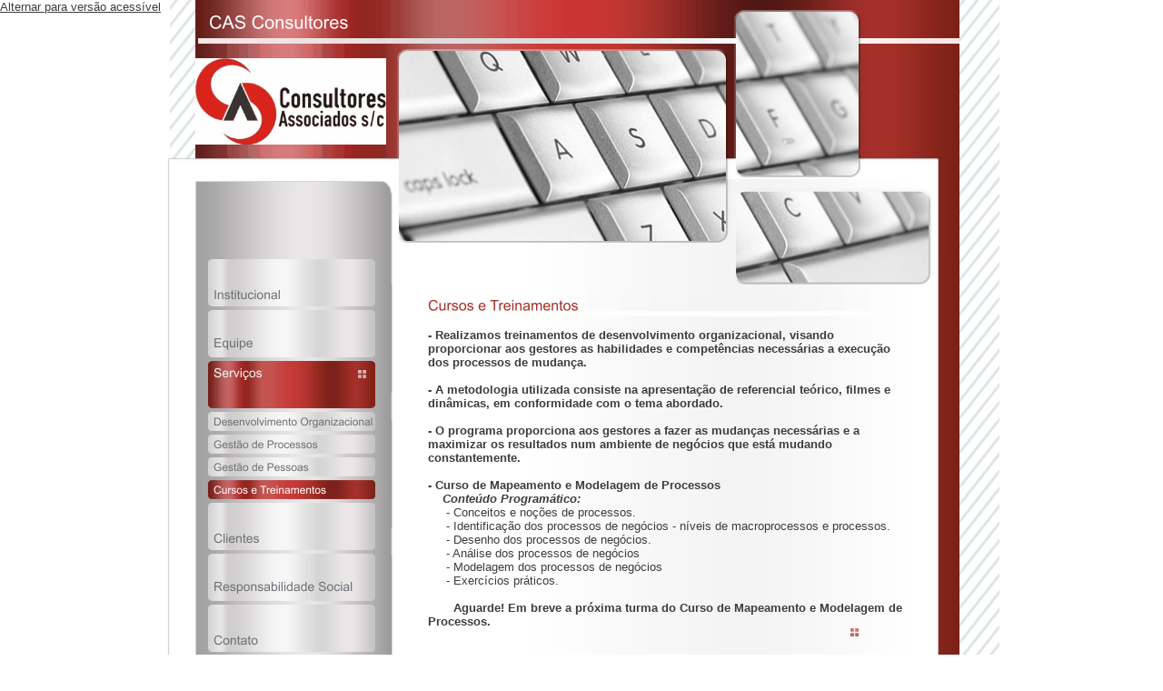

--- FILE ---
content_type: text/html
request_url: http://casconsultores.com.br/3001/3085.html
body_size: 4794
content:
<HTML xmlns:lxslt="http://xml.apache.org/xslt"><HEAD><META http-equiv="Content-Type" content="text/html; charset=UTF-8"><!--#set var="__path_prefix__" value="./.." --><SCRIPT>var __path_prefix__ = './..';</SCRIPT><meta name="GENERATOR" content="www.cm4all.com"><TITLE></TITLE><STYLE type="text/css" cm:escaping="no">
		BODY { font-family: Arial, Helvetica, sans-serif;
		color: #3C3D3C;
		margin: 0px;
		}
		a:link { color:#3C3D3C; }
		a:visited { color:#3C3D3C; }
		a:active { color:#3C3D3C; }
		TD {font-family: Arial, Helvetica, sans-serif; font-size:10pt; color: #3C3D3C; }
    </STYLE><META name="keywords" content="mapeamento de processos;consultoria organizacional;recursos humanos; negócios; modelagem;mapeamento e modelagem de processos;modelagem de processos;diagnóstico;gestão de processos;gestão de recursos humanos;gestão rh;gestão organizacional">
<META name="description" content="mapeamento de processos;consultoria organizacional;recursos humanos; negócios; modelagem;mapeamento e modelagem de processos;modelagem de processos;diagnóstico;gestão de processos;gestão de recursos humanos;gestão rh;gestão organizacional">
<META name="abstract" content="mapeamento de processos;consultoria organizacional;recursos humanos; negócios; modelagem;mapeamento e modelagem de processos;modelagem de processos;diagnóstico;gestão de processos;gestão de recursos humanos;gestão rh;gestão organizacional">
<LINK type="text/css" rel="stylesheet" href="./../templates/Mazy/img/934644/webapp_3C3D3C_FFFFFF.css"><!--
[deploy]
--><link type="image/ico" href="./../include/favicon.ico" rel="shortcut icon"><SCRIPT type="text/javascript" src="./../include/url.js"></SCRIPT><SCRIPT type="text/javascript" src="./../include/swfobject.js"></SCRIPT><SCRIPT type="text/javascript" src="./../include/sitetree.js"></SCRIPT><LINK href="./../templates/Mazy/img/934644/table.css" type="text/css" rel="stylesheet"><LINK href="./../include/user.css" type="text/css" rel="stylesheet"><STYLE>
	div.footerBox {
        width:95%;
		margin:10px;
		padding-top: 10px;
		border-top: 1px solid #3C3D3C;
	}
	.footer_timestamp_small {
		font-size:smaller;
	}
</STYLE><SCRIPT>

var __navi_init_done__ = false;
function swapImage(img) {
if (__navi_init_done__&& document.images[img])document.images[img].src = eval(img + '_hi.src');
}
function reSwapImage(img) {
if (__navi_init_done__&& document.images[img])document.images[img].src = eval(img + '_no.src');
}

function __moveToParent() {
	var currentId = '3085';
	var parent = theSitetree.getParentById(currentId);
	if (parent != null)
		document.location.href = __path_prefix__ + parent[POS_HREF] + "?" + URL.getSessionString();
}
if (typeof(moveToParent) != "function") {
	moveToParent = __moveToParent;
}
</SCRIPT></HEAD><BODY bgcolor="#FFFFFF"><A name="top"></A><TABLE width="920" id="Tabelle_01" cellspacing="0" cellpadding="0" border="0" align="center"><COL width="35"><COL width="210"><COL width="46"><COL width="334"><COL width="197"><COL width="98"><TR><TD rowspan="2"><IMG width="35" src="./../templates/Mazy/img/934644/Slice01.jpg" height="174"></TD><TD colspan="3"><IMG width="590" src="./../templates/Mazy/img//../../../Mazy/img/company_name.gif" height="48"></TD><TD rowspan="2" colspan="2"><IMG width="295" src="./../templates/Mazy/img/934644/kv_11100.jpg" height="174"></TD></TR><TR><TD><IMG width="210" src="./../templates/Mazy/img/../../../templates/Mazy/img/logo.gif" height="126"></TD><TD colspan="2"><IMG width="380" src="./../templates/Mazy/img/934644/a_kv_11100.jpg" height="126"></TD></TR><TR><TD colspan="6"><IMG width="920" src="./../templates/Mazy/img/934644/b_kv_11100.jpg" height="109"></TD></TR><TR><TD valign="top" background="./../templates/Mazy/img/934644/Slice07.jpg"><IMG width="35" src="./../templates/Mazy/img/934644/Slice07.jpg" height="149"></TD><TD width="210" valign="top" height="149" background="./../templates/Mazy/img/934644/bg_nav.gif"><TABLE xmlns:lxslt="http://xml.apache.org/xslt" cellspacing="0" cellpadding="0" border="0"><TR><TD><A onmouseout="reSwapImage('CM4all_1901');" onmouseover="swapImage('CM4all_1901');" target="" href="./../1901.html"><IMG name="CM4all_1901" src="./../templates/Mazy/img/navi/1901_n.gif?cc=1358450383200" alt="Institucional" border="0"></A></TD></TR><TR><TD><A onmouseout="reSwapImage('CM4all_2022');" onmouseover="swapImage('CM4all_2022');" target="" href="./../2022.html"><IMG name="CM4all_2022" src="./../templates/Mazy/img/navi/2022_n.gif?cc=1358450383200" alt="Equipe" border="0"></A></TD></TR><TR><TD><A target="" href="./../3001/index.html"><IMG name="CM4all_3001" src="./../templates/Mazy/img/navi/3001_h.gif?cc=1358450383200" alt="Servi&ccedil;os" border="0"></A></TD></TR><TR xmlns:lxslt="http://xml.apache.org/xslt"><TD><A onmouseout="reSwapImage('CM4all_3022');" onmouseover="swapImage('CM4all_3022');" target="" href="./../3001/3022.html"><IMG name="CM4all_3022" src="./../templates/Mazy/img/navi/3022_n.gif?cc=1358450388918" alt="Desenvolvimento Organizacional" border="0"></A></TD></TR><TR><TD><A onmouseout="reSwapImage('CM4all_3043');" onmouseover="swapImage('CM4all_3043');" target="" href="./../3001/3043.html"><IMG name="CM4all_3043" src="./../templates/Mazy/img/navi/3043_n.gif?cc=1358450388918" alt="Gest&atilde;o de Processos" border="0"></A></TD></TR><TR><TD><A onmouseout="reSwapImage('CM4all_3064');" onmouseover="swapImage('CM4all_3064');" target="" href="./../3001/3064.html"><IMG name="CM4all_3064" src="./../templates/Mazy/img/navi/3064_n.gif?cc=1358450388918" alt="Gest&atilde;o de Pessoas" border="0"></A></TD></TR><TR><TD><IMG name="CM4all_3085" src="./../templates/Mazy/img/navi/3085_h.gif?cc=1358450388918" alt="Cursos e Treinamentos"></TD></TR><TR><TD><A onmouseout="reSwapImage('CM4all_2001');" onmouseover="swapImage('CM4all_2001');" target="" href="./../2001.html"><IMG name="CM4all_2001" src="./../templates/Mazy/img/navi/2001_n.gif?cc=1358450383200" alt="Clientes" border="0"></A></TD></TR><TR><TD><A onmouseout="reSwapImage('CM4all_5201');" onmouseover="swapImage('CM4all_5201');" target="" href="./../5201.html"><IMG name="CM4all_5201" src="./../templates/Mazy/img/navi/5201_n.gif?cc=1358450383200" alt="Responsabilidade Social" border="0"></A></TD></TR><TR><TD><A onmouseout="reSwapImage('CM4all_5222');" onmouseover="swapImage('CM4all_5222');" target="" href="./../5222.html"><IMG name="CM4all_5222" src="./../templates/Mazy/img/navi/5222_n.gif?cc=1358450383200" alt="Contato" border="0"></A></TD></TR><TR><TD><A onmouseout="reSwapImage('CM4all_8401');" onmouseover="swapImage('CM4all_8401');" target="" href="./../8401.html"><IMG name="CM4all_8401" src="./../templates/Mazy/img/navi/8401_n.gif?cc=1358450383200" alt="Oportunidades" border="0"></A></TD></TR></TABLE></TD><TD valign="top" background="./../templates/Mazy/img/934644/Slice09.jpg"><IMG width="46" src="./../templates/Mazy/img/934644/Slice09.jpg" height="149"></TD><TD width="531" valign="top" height="149" colspan="2" background="./../templates/Mazy/img/934644/bg_content.gif"><TABLE width="531" id="Tabelle_03" cellspacing="0" cellpadding="0" border="0"><TR><TD colspan="3"><IMG width="531" src="./../templates/Mazy/img/934644/c_kv_11100.jpg" height="40"></TD></TR><TR><TD colspan="3"><CENTER><div id='pre_content_div' style='display:none;'></div></CENTER><P><IMG src="./../img/content/3085_3089.gif"><BR clear="all"></P><P><B>- Realizamos treinamentos de desenvolvimento organizacional, visando proporcionar aos gestores as habilidades e compet&ecirc;ncias necess&aacute;rias a execu&ccedil;&atilde;o dos processos de mudan&ccedil;a.<BR><BR>- A metodologia utilizada consiste na apresenta&ccedil;&atilde;o de referencial te&oacute;rico, filmes e din&acirc;micas, em conformidade com o tema abordado.<BR><BR>- O programa proporciona aos gestores a fazer as mudan&ccedil;as necess&aacute;rias e a maximizar os resultados num ambiente de neg&oacute;cios que est&aacute; mudando constantemente.</B><BR><BR><B>- Curso de Mapeamento e Modelagem de Processos</B><BR>&nbsp;&nbsp;&nbsp;<B><I> Conte&uacute;do Program&aacute;tico:<BR></I></B>&nbsp;&nbsp;&nbsp;&nbsp; - Conceitos e no&ccedil;&otilde;es de processos.<BR>&nbsp;&nbsp;&nbsp;&nbsp; - Identifica&ccedil;&atilde;o dos processos de neg&oacute;cios - n&iacute;veis de macroprocessos e processos.<BR>&nbsp;&nbsp;&nbsp;&nbsp; - Desenho dos processos de neg&oacute;cios.<BR>&nbsp;&nbsp;&nbsp;&nbsp; - An&aacute;lise dos processos de neg&oacute;cios<BR>&nbsp;&nbsp;&nbsp;&nbsp; - Modelagem dos processos de neg&oacute;cios<BR>&nbsp;&nbsp;&nbsp;&nbsp; - Exerc&iacute;cios pr&aacute;ticos.<BR><BR>&nbsp;&nbsp;&nbsp;&nbsp;&nbsp;&nbsp;<B> Aguarde! Em breve a pr&oacute;xima turma do Curso de Mapeamento e Modelagem de Processos.</B><BR clear="all"></P><SCRIPT>
		
			// deploy
			if (typeof(theTemplate) != 'undefined' && theTemplate.hasFlashNavigation == "true") {
				try {
					if (window == window.top || parent.document.location.href.indexOf("main.html") == -1) {
						document.body.style.backgroundColor='#' +theTemplate.contentBGColor ;
						document.location.replace( __path_prefix__ + "/main.html?src=" + jencode(document.location.pathname + document.location.search));
					} else {
						document.body.style.backgroundColor='#' +theTemplate.contentBGColor ;
					}
				} catch( AccessViolation ) { // cannot access http parent from https iframe and vice versa
				}
			}
		
	</SCRIPT><CENTER><div id='post_content_div' style='display:none;'></div></CENTER><!-- WebApp ID: 5000 -->
<SCRIPT>
/* please note: this script requires url.js */
if (typeof(__path_prefix__) == 'undefined')
    __path_prefix__ = '.';
if (typeof(URL) == 'function') {
    var appLoaderUrl = new URL('http://wsc.websitecreatorprotool.com:80/cgi-bin/AppLoader/AVF340I7K4UG/5000//20120529-095709?cc=1358450389544&modified=20120529-095709');
    if (appLoaderUrl.setSession())
        appLoaderUrl.setParameter("foo", Math.random(), true);

    /* adjust protocol/port if extra is shop/footer */
    urlLocation = new URL( document.location.href );
    appLoaderUrl.protocol = urlLocation.protocol;
    var appLoaderUrlStr =  appLoaderUrl.toExternalForm();
    if( "https" == appLoaderUrl.protocol ) {
        appLoaderUrlStr = appLoaderUrlStr.replace( /:\d+/, ":443" );
    } else if( "http" == appLoaderUrl.protocol ) {
        appLoaderUrlStr = appLoaderUrlStr.replace( /:\d+/, ":80" );
    }
    document.write("<SCRIPT src='" + appLoaderUrlStr + "'></"+"SCRIPT>");
}
</SCRIPT>
<NOSCRIPT></NOSCRIPT>
<SCRIPT type="text/javascript">
					var hasStaticGlobalFooter = false;
				</SCRIPT><center><div><p id="cm4allglobalFooter"><SCRIPT type="text/javascript">
							 IMPORT_JS = function(url) {
      							window.document.write("<script type='text/javascript' src='" + url + "'></"+"script>");
							};
							if (typeof(prodDef) != 'undefined' && typeof(prodDef.wl_name) != 'undefined' && typeof(webAppHostname) != 'undefined' ) {
		 					  IMPORT_JS("http://"+webAppHostname+"/app/static/white_label/wl.custom/"+prodDef.wl_name+"/js/global_footer.js");	
		 					  IMPORT_JS("http://"+webAppHostname+"/wsc/res/js/extras/wl_global_footer/wl_footer.js");
							}
						</SCRIPT></p></div></center></TD></TR><TR><TD rowspan="2"><IMG width="465" src="./../templates/Mazy/img/934644/Slice19.jpg" height="12"></TD><TD><A href="#top"><IMG width="9" src="./../templates/Mazy/img/934644/Totop.gif" height="9" border="0"></A></TD><TD rowspan="2"><IMG width="57" src="./../templates/Mazy/img/934644/Slice21.jpg" height="12"></TD></TR><TR><TD><IMG width="9" src="./../templates/Mazy/img/934644/Slice22.jpg" height="3"></TD></TR></TABLE></TD><TD width="98" valign="top" height="149" background="./../templates/Mazy/img/934644/Slice13.jpg"><TABLE width="98" cellspacing="0" cellpadding="0" border="0"><TR><TD valign="top"><IMG width="98" src="./../templates/Mazy/img/934644/d_kv_11100.jpg" height="40"></TD></TR></TABLE></TD></TR><TR><TD colspan="6"><IMG width="920" src="./../templates/Mazy/img/934644/e_kv_11100.jpg" height="38"></TD></TR><TR><TD colspan="3"><IMG width="291" src="./../templates/Mazy/img/934644/Slice24.jpg" height="111"></TD><TD colspan="3"><IMG width="629" src="./../templates/Mazy/img/934644/f_kv_11100.jpg" height="111"></TD></TR><TR><TD colspan="6"><IMG width="920" src="./../templates/Mazy/img/934644/Slice26.jpg" height="19"></TD></TR><TR><TD><IMG width="35" src="./../templates/Mazy/img/934644/spacer.gif" height="1"></TD><TD><IMG width="210" src="./../templates/Mazy/img/934644/spacer.gif" height="1"></TD><TD><IMG width="46" src="./../templates/Mazy/img/934644/spacer.gif" height="1"></TD><TD><IMG width="334" src="./../templates/Mazy/img/934644/spacer.gif" height="1"></TD><TD><IMG width="197" src="./../templates/Mazy/img/934644/spacer.gif" height="1"></TD><TD><IMG width="98" src="./../templates/Mazy/img/934644/spacer.gif" height="1"></TD></TR></TABLE><SCRIPT>


preLoadNaviImages = function() {
for(var i=0; i<document.images.length; i++) {
if (document.images[i].name.indexOf("CM4all_") == 0) {
eval(document.images[i].name + "_hi = new Image()");
eval(document.images[i].name + "_no = new Image()");
eval(document.images[i].name + "_an = new Image()");
var thenormsrc;
var thenormsrcUrl;
var savedCC = "";
if (typeof(URL) != "undefined") {
thenormsrcUrl = new URL(document.images[i].src, true, true);
} else if (typeof(getTopWindow().URL) != "undefined") {
var topWindow = getTopWindow();
thenormsrcUrl = new topWindow.URL(document.images[i].src, true, true);
}
if (thenormsrcUrl) {
savedCC = thenormsrcUrl.getParameter("cc", "");
thenormsrcUrl.removeAllParams();
thenormsrc = thenormsrcUrl.toString();
} else {
thenormsrc = document.images[i].src;
}
var fileext = thenormsrc.substring(thenormsrc.length-4);
eval(document.images[i].name + "_hi.src = '" + thenormsrc.substring(0,thenormsrc.length-6) + "_m" + fileext + "?cc=" + savedCC  + "'");
eval(document.images[i].name + "_no.src = '" + thenormsrc.substring(0,thenormsrc.length-6) + "_n" + fileext + "?cc=" + savedCC  + "'");
eval(document.images[i].name + "_an.src = '" + thenormsrc.substring(0,thenormsrc.length-6) + "_h" + fileext + "?cc=" + savedCC  + "'");
}
}
__navi_init_done__ = true;
};
// this can wait a moment
setTimeout("preLoadNaviImages();", 250);

function setCompanyName() {
}
//setTimeout("setCompanyName()", 1);




	
		function switchToAccessibleVersion( href ) {
			var doc = ( theTemplate.hasFlashNavigation ? parent.document : document );
			doc.location.href = href;
		}
	
        var disUrl = new URL(document.location.href, true, true);
        disUrl.path = (
              disUrl.path.substring(0, disUrl.path.lastIndexOf("/"))
            + "/"
            + __path_prefix__
            + "/text/3085.html"
        );
		
		var onAccessClick = "switchToAccessibleVersion( '" + disUrl.toExternalForm() + "' ); return false;";
    
	
	try {
		if (document.getElementById('a_switch') == null) {
			var a_switch = document.createElement('a');
			a_switch.id = 'a_switch';
			var a_switch_txt = document.createTextNode(URL.jdecode('Alternar+para+vers%C3%A3o+acess%C3%ADvel'));
	
	
			a_switch.setAttribute('href', 'javascript:;');
			a_switch.onclick = new Function( onAccessClick );
	
	
			a_switch.appendChild(a_switch_txt);
			a_switch.style.backgroundColor = '#' + theTemplate.contentBGColor;
			a_switch.style.color = '#' + theTemplate.contentColor;
			a_switch.style.fontSize = 'smaller';
			a_switch.style.fontFamily = theTemplate.contentFontFace;
			a_switch.style.position = 'absolute';
			a_switch.style.zIndex = '2';
			a_switch.style.left = '0';
			a_switch.style.top = '0';
			document.body.insertBefore(a_switch, document.body.firstChild);
		}
	} catch (e) {alert(e)}
	
	</SCRIPT><SCRIPT>

new function() {
	if (typeof(theTemplate) != 'undefined' && theTemplate.hasFlashNavigation == "true") {
		var anchors = document.links;
		var url;
		var base = new URL(document.location.href, true, true);
		if (anchors) {
			for (var i = 0 ; i < anchors.length ; i++) {
				if (!anchors[i].target) {
					url = new URL(anchors[i].href, true, true);
					if (url.getParameter("*session*id*key*") != "*session*id*val*") {
						if (url.protocol != "javascript"
						 && (base.authority != url.authority || base.port != url.port))
						{
							anchors[i].target = "_top";
						}
					}
				}
			}
		}
	}
}();

</SCRIPT><SCRIPT>
if (typeof(URL) != "undefined") URL.processLinkz();
</SCRIPT><!-- WiredMinds eMetrics tracking with Enterprise Edition V5.4 START -->
<script type='text/javascript' src='https://count.carrierzone.com/app/count_server/count.js'></script>
<script type='text/javascript'><!--
wm_custnum='3104f2a6a13c44f7';
wm_page_name='3085.html';
wm_group_name='/services/webpages/c/a/casconsultores.com.br/public/3001';
wm_campaign_key='campaign_id';
wm_track_alt='';
wiredminds.count();
// -->
</script>
<!-- WiredMinds eMetrics tracking with Enterprise Edition V5.4 END -->
</BODY></HTML><!-- -57/-19/-43/35/VF34 -->

--- FILE ---
content_type: text/css
request_url: http://casconsultores.com.br/templates/Mazy/img/934644/table.css
body_size: 118
content:
.table_bg {
        background-color: #CFCFCF;
}
.table_head{
        background-color: #DFDFDF;
        color: #3C3D3C;
}
.table_col_0{
        background-color: #FFFFFF;
        color: #3C3D3C;
}
.table_col_1{
        background-color: #EFEFEF;
        color: #3C3D3C;
}


--- FILE ---
content_type: text/css
request_url: http://casconsultores.com.br/include/user.css
body_size: 206
content:
/* usercss */

/* id:[86568]
   lm:[2012-05-30 00:57:11] */
P.p_footer {
  font-size:smaller;
}
/* id:[86580]
   lm:[2012-05-30 12:20:38] */
P.p86580 {
  font-family:arial, helvetica, sans-serif;font-size:16px;color:#000000;background-color:transparent;
}



--- FILE ---
content_type: application/javascript
request_url: http://casconsultores.com.br/include/url.js
body_size: 3913
content:
// ------------------------------------------------------------------------------
//
// ---------------------------------------------------------------------
var CM_SESSION_KEY_KEY = "cmSessionKeyKey";
// ---------------------------------------------------------------------

// ALTE REFERENZEN SOLLTEN BALD ABGELÖST SEIN ////////////
function getSessionPair(loc) {
	return URL.getSessionPair(loc);
}

function getSessionHref() {
	return URL.getSessionHref();
}

function processLinkz(doc) {
	URL.processLinkz(doc);
}

function getSessionString() {
	return URL.getSessionString();
}

function jdecode(s) {
	return URL.jdecode(s);
}

function jencode(s) {
	return URL.jencode(s);
}
//////////////////////////////////////////////////////////
URL.buildURL = function(sURL) {
	if(sURL.indexOf(":") == -1) {
		var url = new URL(document.location.href);

		if (sURL.indexOf("./") == 0 || sURL.indexOf("../") == 0) {
			var idx = url.path.lastIndexOf("/");
			if (idx != -1) {
				url.path = url.path.substring(0, idx) + "/";
			}

			return (url.protocol + "://" + url.authority + url.path + sURL);
		} else {
			return (url.protocol + "://" + url.authority + sURL);
		}
	} else {
		return sURL;
	}
}
// ---------------------------------------------------------------------
URL.getSessionPair = function(loc) {
    try {
	var url;
	var sess_key = window.cmSessionKey;
	var sess_val = window.cmSessionValue;

	if (!loc)
		loc = document.location.href;

	if (!sess_key || !sess_val) {
		url = new URL(loc, true, true);
		sess_key = url.getParameter(CM_SESSION_KEY_KEY, "");
		sess_val = url.getParameter(sess_key, "");
	}

	return [sess_key, sess_val];
    } catch (e) {
	return [];
    }
}
// ---------------------------------------------------------------------
URL.getSessionHref = function() {
	var url = new URL(document.location.href, true, true);
	url.setSession();
	return url.toExternalForm();
}
// ---------------------------------------------------------------------
URL.processLinkz = function(doc) {
	if (!doc) doc = window.document;

	var sess_pair = getSessionPair();
	var sess_key = sess_pair[0];
	var sess_val = sess_pair[1];

	for (var i = 0 ; i < doc.links.length ; i++) {
		var a = doc.links[i];

		var newHref 	 = new URL(a.href, true, true);
		var sessionDummy = newHref.getParameter("*session*id*key*", "");

		if (sessionDummy == "*session*id*val*") {
			newHref.removeParameter("*session*id*key*");

			if (sess_key && sess_val) {
				newHref.setParameter(sess_key, sess_val, true);
				newHref.setParameter(CM_SESSION_KEY_KEY, sess_key, true);
			}

			a.href = newHref.toExternalForm();
		}
	}
}
// ---------------------------------------------------------------------
URL.getSessionString = function() {
	var sess_pair = getSessionPair();

	if (sess_pair[0] && sess_pair[1]) {
		return sess_pair[0] + "=" + sess_pair[1] + "&" + CM_SESSION_KEY_KEY + "=" + sess_pair[0];
	} else {
		return "";
	}
}

if (typeof(encodeURIComponent) == "undefined") {
	encodeURIComponent = function(s) {
		return escape(s);
	}
}
if (typeof(decodeURIComponent) == "undefined") {
	decodeURIComponent = function(s) {
		return unescape(s);
	}
}
// ---------------------------------------------------------------------
// -  Helper Funktionen  -----------------------------------------------
// ---------------------------------------------------------------------
URL.jdecode = function(s) {
	var re = /\+/g;
	s = s.replace(re, "%20");
	return decodeURIComponent(s);
}
// ---------------------------------------------------------------------
URL.deamplify = function(s) {
	var re = /&amp;/g;
	s = s.replace(re, "&");
	return s;
}
//------------------------------------------------------------------------------
//	Simuliert java.net.URLDecoder.encode()
URL.jencode = function(s) {
	var re1 = /\+/g;
	var re2 = /%20/g;
	var re3 = /'/g;
	s = encodeURIComponent(s);
	return s.replace(re1, "%2B").replace(re2, "+").replace(re3, "%27");
}
// ---------------------------------------------------------------------
// -  Allgemeine URL-Klasse  -------------------------------------------
// ---------------------------------------------------------------------
URL.prototype.set   		  	 = URL_set;
URL.prototype.debug 		  	 = URL_debug;
URL.prototype.isValidProtocol 	 = URL_isValidProtocol;
URL.prototype.toExternalForm  	 = URL_toExternalForm;
URL.prototype.toString  	  	 = URL_toExternalForm;
URL.prototype.parseQueryString 	 = URL_parseQueryString;
URL.prototype.getPrototypePair	 = URL_getPrototypePair;
URL.prototype.getQueryString 	 = URL_getQueryString;
URL.prototype.getParameter 		 = URL_getParameter;
URL.prototype.getParameterValues = URL_getParameterValues;
URL.prototype.getParameterNames  = URL_getParameterNames;
URL.prototype.setParameter	 	 = URL_setParameter;
URL.prototype.removeParameter	 = URL_removeParameter;
URL.prototype.setSession		 = URL_setSession;
URL.prototype.removeAllParams    = URL_removeAllParams;
// ---------------------------------------------------------------------
function URL(spec, skipSession, skipCacheControl) {
	spec = URL.buildURL(spec);

    this.protocol	= null;
    this.host		= null;
    this.port 		= -1;
    this.file		= null;
    this.query		= null;
    this.authority	= null;
    this.path		= null;
    this.userInfo	= null;
    this.ref		= null;
	this.qParams	= new Object();

	var i, limit, c;

	var original 	= spec;
	var start 		= 0;
	var newProtocol = null;
	var aRef 		= false;

	limit = spec.length;

	while ((limit > 0) && (spec.charAt(limit - 1) <= ' ')) {
		limit--;	//eliminate trailing whitespace
	}

	while ((start < limit) && (spec.charAt(start) <= ' ')) {
		start++;	// eliminate leading whitespace
	}

	if (spec.substr(start, 4).toLowerCase() == "url:") {
		start += 4;
	}

	if (start < spec.length && spec.charAt(start) == '#') {
		/* we're assuming this is a ref relative to the context URL.
		 * This means protocols cannot start w/ '#', but we must parse
		 * ref URL's like: "hello:there" w/ a ':' in them.
		 */
		aRef = true;
	}

	for (i = start ; !aRef && (i < limit) && ((c = spec.charAt(i)) != '/') ; i++) {

		if (c == ':') {
			var s = spec.substring(start, i).toLowerCase();

			if (this.isValidProtocol(s)) {
				newProtocol = s;
				start = i + 1;
			}

			break;
		}
	}


	// Only use our context if the protocols match.
	this.protocol = newProtocol;

	if (this.protocol == null) {
		//alert("no protocol: "+original);
	}

	i = spec.indexOf('#', start);

	if (i >= 0) {
		this.ref = spec.substring(i + 1, limit);
		limit = i;
	}

	parseURL(this, spec, start, limit);
	this.parseQueryString();
	//handler.parseURL(this, spec, start, limit);
	if (!skipSession) {
		this.setSession();
	}
	
	if (!skipCacheControl) {
		this.setParameter("cc", Math.random(), true);
	}
}
// ---------------------------------------------------------------------
function URL_set(protocol, host, port, authority, userInfo, path, query, ref) {
	this.protocol 	= protocol;
	this.host 		= host;
	this.port 		= port;
	this.file 		= query == null ? path : path + "?" + query;
	this.userInfo 	= userInfo;
	this.path 		= path;
	this.ref 		= ref;
	this.query 		= query;
	this.authority 	= authority;
}
// ---------------------------------------------------------------------
function URL_debug() {
	var debug = "protocol:  " + this.protocol + "\n"
			  + "host:      " + this.host + "\n"
			  + "port:      " + this.port + "\n"
			  + "file:      " + this.file + "\n"
			  + "userInfo:  " + this.userInfo + "\n"
			  + "path:      " + this.path + "\n"
			  + "ref:       " + this.ref + "\n"
			  + "query:     " + this.query + "\n"
			  + "authority: " + this.authority + "\n\n";

	var key;

	for (key in this.qParams) {
		var vals = this.qParams[key];

		debug += key + " -> [";

		if (!vals) {
			alert("missing: " + key);
			continue;
		}

		for (var i = 0 ; i < vals.length; i++) {
			debug += vals[i] + (i != (vals.length-1) ? "," : "");
		}

		debug += "]\n";
	}

	alert(debug);
}
// ---------------------------------------------------------------------
function URL_getParameter(key, defval) {
	if (!key)
		return defval;

	var toret = this.qParams[key];

	if (toret == null) {
		return defval;
	} else {
		return toret[0];
	}
}
// ---------------------------------------------------------------------
function URL_getParameterValues(key) {
	return this.qParams[key];
}
// ---------------------------------------------------------------------
function URL_getParameterNames() {
	var key;
	var keys = new Array();

	for (key in this.qParams) {
		keys[keys.length] = key;
	}

	return keys;
}
// ---------------------------------------------------------------------
function parseURL(u, spec, start, limit) {
	var protocol 	= u.protocol;
	var authority 	= u.authority;
	var userInfo 	= u.userInfo;
	var host 		= u.host;
	var port 		= u.port;
	var file 		= u.file;
	var ref 		= u.ref;	// This field has already been parsed

	var query 		= null;

	var isRelPath 	= false;
	var queryOnly 	= false;


	// FIX: should not assume query if opaque
	// Strip off the query part
	if (start < limit) {
		var queryStart = spec.indexOf('?');
		queryOnly = (queryStart == start);

		if (queryStart != -1) {
			query = spec.substring(queryStart+1, limit);

			if (limit > queryStart)
				limit = queryStart;

			spec = spec.substring(0, queryStart);
		}
	}

	var i = 0;
	// Parse the authority part if any
	if ((start <= limit - 2) && (spec.charAt(start) == '/') && (spec.charAt(start + 1) == '/')) {
		start += 2;
		i = spec.indexOf('/', start);
		if (i < 0) {
			i = spec.indexOf('?', start);

			if (i < 0)
				i = limit;
		}

		host = authority = spec.substring(start, i);

		var ind = authority.indexOf('@');

		if (ind != -1) {
			userInfo = authority.substring(0, ind);
			host = authority.substring(ind+1);
		}

		ind = host.indexOf(':');
		port = -1;
		if (ind >= 0) {
			// port can be null according to RFC2396
			if (host.length > (ind + 1)) {
				port = parseInt(host.substring(ind + 1));
			}
			host = host.substring(0, ind);
		}

		start = i;
		// If the authority is defined then the path is defined by the
		// spec only; See RFC 2396 Section 5.2.4.
		if (authority != null && authority.length > 0)
			file = "";
	}

	if (host == null) {
		host = "";
	}

	// Parse the file path if any
	if (start < limit) {
		if (spec.charAt(start) == '/') {
			file = spec.substring(start, limit);
		} else if (file != null && file.length > 0) {
			isRelPath = true;
			var ind = file.lastIndexOf('/');

			var seperator = "";

			if (ind == -1 && authority != null)
				seperator = "/";

			file = file.substring(0, ind + 1) + seperator + spec.substring(start, limit);
		} else {
			var seperator = (authority != null) ? "/" : "";
			file = seperator + spec.substring(start, limit);
		}
	} else if (queryOnly && file != null) {
		var ind = file.lastIndexOf('/');
		if (ind < 0)
			ind = 0;
		file = file.substring(0, ind) + "/";
	}

	if (file == null)
		file = "";

	if (isRelPath) {
		// Remove embedded /./
		while ((i = file.indexOf("/./")) >= 0) {
			file = file.substring(0, i) + file.substring(i + 2);
		}
		// Remove embedded /../
		while ((i = file.indexOf("/../")) >= 0) {
			if ((limit = file.lastIndexOf('/', i - 1)) >= 0) {
				file = file.substring(0, limit) + file.substring(i + 3);
			} else {
				file = file.substring(i + 3);
			}
		}
		// Remove trailing ..
		while (file.substring(file.length - 3, file.length) == "/..") {
		//while (file.endsWith("/..")) {
			i = file.indexOf("/..");
			if ((limit = file.lastIndexOf('/', i - 1)) >= 0) {
				file = file.substring(0, limit+1);
			} else {
				file = file.substring(0, i);
			}
		}
		// Remove trailing .
		if (file.substring(file.length - 2, file.length) == "/.")
		//if (file.endsWith("/."))
			file = file.substring(0, file.length() -1);
	}

	setURL(u, protocol, host, port, authority, userInfo, file, query, ref);
}
// ---------------------------------------------------------------------
function setURL(u, protocol, host, port, authority, userInfo, path, query, ref) {
	u.set(u.protocol, host, port, authority, userInfo, path, query, ref);
}
// ---------------------------------------------------------------------
function URL_isValidProtocol(protocol) {
	return true;
	/*var len = protocol.length;

	if (len < 1)
		return false;

    var c = protocol.charAt(0);

	//if (!Character.isLetter(c))
	if (!isNaN(c))
		return false;

	for (var i = 1 ; i < len ; i++) {
	    c = protocol.charAt(i);

	    if (!Character.isLetterOrDigit(c) && c != '.' && c != '+' && c != '-') {
			return false;
	    }
	}
	return true;*/
}
// ---------------------------------------------------------------------
function URL_setParameter(key, val, replace) {
	if (!key)
		return;

	if (replace || this.qParams[key] == null) {
		this.qParams[key] = new Array();
	}

	this.qParams[key][this.qParams[key].length] = val;
}
// ---------------------------------------------------------------------
function URL_removeParameter(key) {
	var _key;
	var newQParams = new Object();

	for (_key in this.qParams) {
		if (_key != key) {
			newQParams[_key] = this.qParams[_key];
		}
	}

	this.qParams = newQParams;
}
// ---------------------------------------------------------------------
function URL_removeAllParams() {
	var newQParams = new Object();
	this.qParams = newQParams;
}
// ---------------------------------------------------------------------
function URL_parseQueryString() {
	var s;

	if (this.query == null || this.query.length == 0)
		return;
	else
		s = "&" + this.query;

	var idx2;
	var idx = s.indexOf("&");

	while (idx != -1) {
		var kvPair = null;
		var kvPos = 0;

		idx2 = s.indexOf("&", idx+1);

		if (idx2 != -1) {
			kvPair = s.substring(idx+1, idx2);
		} else {
			kvPair = s.substr(idx+1);
		}

		kvPos = kvPair.indexOf("=");

		if (kvPos != -1) {
			var key = kvPair.substring(0, kvPos);
			var val = kvPair.substr(kvPos+1);

			this.setParameter(key, val);
		}

		idx = idx2;
	}
}
// ---------------------------------------------------------------------
function URL_getQueryString() {
	var query = "";
	var key;

	for (key in this.qParams) {
		var vals = this.qParams[key];

		for (var i = 0 ; i < vals.length ; i++) {
			if (query.length == 0) {
				query += key + "=" + vals[i];
			} else {
				query += "&" + key + "=" + vals[i];
			}
		}
	}
	
	return query;
}

// ---------------------------------------------------------------------
function URL_toExternalForm(skipBeyondQuery) {
	var result = this.protocol;

	result += ":";

	if (this.authority != null && this.authority.length > 0) {
		result += "//";
		result += this.authority;
	}

	if (this.path != null) {
		result += this.path;
	}

	if (!skipBeyondQuery) {
		
		var query = this.getQueryString();
	
		if (query.length > 0) {
			result += "?" + query;
		}
	
		if (this.ref != null) {
			result += "#";
			result += this.ref;
		}
	}

	return result;
}
// ---------------------------------------------------------------------
function URL_setSession() {
	var sess_pair = getSessionPair();

	if (sess_pair[0] && sess_pair[1]) {
		this.setParameter(sess_pair[0], sess_pair[1], true);
		this.setParameter(CM_SESSION_KEY_KEY, sess_pair[0], true);

		return true;
	}

	return false;
}
// ---------------------------------------------------------------------
function URL_getPrototypePair() {
	return {
		url        : this.toExternalForm(true),
		parameters : this.getQueryString()
	}	
}
// ---------------------------------------------------------------------


--- FILE ---
content_type: application/javascript
request_url: http://casconsultores.com.br/include/sitetree.js
body_size: 2260
content:
/* [nodename, id, name, navigationtext, href, isnavigation, childs[], templatename] */

if (typeof(decodeURIComponent) == 'undefined') {
  decodeURIComponent = function(s) {
    return unescape(s);
  }
}

function jdecode(s) {
    s = s.replace(/\+/g, "%20")
    return decodeURIComponent(s);
}

var POS_NODENAME=0;
var POS_ID=1;
var POS_NAME=2;
var POS_NAVIGATIONTEXT=3;
var POS_HREF=4;
var POS_ISNAVIGATION=5;
var POS_CHILDS=6;
var POS_TEMPLATENAME=7;
var POS_TARGET=8;
var theSitetree=[ 
	['PAGE','1901',jdecode('Institucional'),jdecode(''), jdecode('%2F1901.html'), 'true',[],'',''],
	['PAGE','2022',jdecode('Equipe'),jdecode(''), jdecode('%2F2022.html'), 'true',[],'',''],
	['PAGE','3001',jdecode('Servi%C3%A7os'),jdecode(''), jdecode('%2F3001%2Findex.html'), 'true',[ 
		['PAGE','3022',jdecode('Desenvolvimento+Organizacional'),jdecode(''), jdecode('%2F3001%2F3022.html'), 'true',[],'',''],
		['PAGE','3043',jdecode('Gest%C3%A3o+de+Processos'),jdecode(''), jdecode('%2F3001%2F3043.html'), 'true',[],'',''],
		['PAGE','3064',jdecode('Gest%C3%A3o+de+Pessoas'),jdecode(''), jdecode('%2F3001%2F3064.html'), 'true',[],'',''],
		['PAGE','3085',jdecode('Cursos+e+Treinamentos'),jdecode(''), jdecode('%2F3001%2F3085.html'), 'true',[],'','']
	],'',''],
	['PAGE','2001',jdecode('Clientes'),jdecode(''), jdecode('%2F2001.html'), 'true',[],'',''],
	['PAGE','5201',jdecode('Responsabilidade+Social'),jdecode(''), jdecode('%2F5201.html'), 'true',[],'',''],
	['PAGE','5222',jdecode('Contato'),jdecode(''), jdecode('%2F5222.html'), 'true',[],'',''],
	['PAGE','8401',jdecode('Oportunidades'),jdecode(''), jdecode('%2F8401.html'), 'true',[],'','']];
var siteelementCount=11;
theSitetree.topTemplateName='Mazy';
theSitetree.paletteFamily='934644';
theSitetree.keyvisualId='11100';
theSitetree.keyvisualName='kv_11100.jpg';
theSitetree.fontsetId='31988';
theSitetree.graphicsetId='13822';
theSitetree.contentColor='3C3D3C';
theSitetree.contentBGColor='FFFFFF';
var localeDef={
  language: 'pt',
  country: 'BR'
};
var prodDef={
  wl_name: 'brazilprod',
  product: 'WSCSYSSSSLY0X9A9'
};
var theTemplate={
				hasFlashNavigation: 'false',
				hasFlashLogo: 	'false',
				hasFlashCompanyname: 'false',
				hasFlashElements: 'false',
				hasCompanyname: 'false',
				name: 			'Mazy',
				paletteFamily: 	'934644',
				keyvisualId: 	'11100',
				keyvisualName: 	'kv_11100.jpg',
				fontsetId: 		'31988',
				graphicsetId: 	'13822',
				contentColor: 	'3C3D3C',
				contentBGColor: 'FFFFFF',
				a_color: 		'000000',
				b_color: 		'000000',
				c_color: 		'000000',
				d_color: 		'000000',
				e_color: 		'000000',
				f_color: 		'000000',
				hasCustomLogo: 	'true',
				contentFontFace:'Arial, Helvetica, sans-serif',
				contentFontSize:'12',
				useFavicon:     'true'
			  };
var webappMappings = {};
webappMappings['5000']=webappMappings['5000-']={
webappId:    '5000',
documentId:  '1901',
internalId:  '',
customField: '20121216-072502'
};
webappMappings['5000']=webappMappings['5000-']={
webappId:    '5000',
documentId:  '2001',
internalId:  '',
customField: '20130110-075423'
};
webappMappings['5000']=webappMappings['5000-']={
webappId:    '5000',
documentId:  '2022',
internalId:  '',
customField: '20120530-134639'
};
webappMappings['5000']=webappMappings['5000-']={
webappId:    '5000',
documentId:  '5201',
internalId:  '',
customField: '20120615-203541'
};
webappMappings['5000']=webappMappings['5000-']={
webappId:    '5000',
documentId:  '3001',
internalId:  '',
customField: '20120618-144539'
};
webappMappings['5000']=webappMappings['5000-']={
webappId:    '5000',
documentId:  '3022',
internalId:  '',
customField: '20120529-095524'
};
webappMappings['5000']=webappMappings['5000-']={
webappId:    '5000',
documentId:  '3043',
internalId:  '',
customField: '20120529-095559'
};
webappMappings['5000']=webappMappings['5000-']={
webappId:    '5000',
documentId:  '3064',
internalId:  '',
customField: '20120529-095638'
};
webappMappings['5000']=webappMappings['5000-']={
webappId:    '5000',
documentId:  '3085',
internalId:  '',
customField: '20120529-095709'
};
webappMappings['5000']=webappMappings['5000-']={
webappId:    '5000',
documentId:  '5222',
internalId:  '',
customField: '20120615-192830'
};
webappMappings['7008']=webappMappings['7008-31217']={
webappId:    '7008',
documentId:  '5222',
internalId:  '31217',
customField: 'language:pt;country:BR;'
};
webappMappings['5000']=webappMappings['5000-']={
webappId:    '5000',
documentId:  '8401',
internalId:  '',
customField: '20130110-080502'
};
webappMappings['1006']=webappMappings['1006-1006']={
webappId:    '1006',
documentId:  '1901',
internalId:  '1006',
customField: '1006'
};
webappMappings['1501']=webappMappings['1501-21944178']={
webappId:    '1501',
documentId:  '1901',
internalId:  '21944178',
customField: '1501'
};
webappMappings['5001']=webappMappings['5001-']={
webappId:    '5001',
documentId:  '1901',
internalId:  '',
customField: 'language:pt;country:BR;'
};
webappMappings['5001']=webappMappings['5001-']={
webappId:    '5001',
documentId:  '2022',
internalId:  '',
customField: 'language:pt;country:BR;'
};
webappMappings['5001']=webappMappings['5001-']={
webappId:    '5001',
documentId:  '3001',
internalId:  '',
customField: 'language:pt;country:BR;'
};
webappMappings['5001']=webappMappings['5001-']={
webappId:    '5001',
documentId:  '3022',
internalId:  '',
customField: 'language:pt;country:BR;'
};
webappMappings['5001']=webappMappings['5001-']={
webappId:    '5001',
documentId:  '3043',
internalId:  '',
customField: 'language:pt;country:BR;'
};
webappMappings['5001']=webappMappings['5001-']={
webappId:    '5001',
documentId:  '3064',
internalId:  '',
customField: 'language:pt;country:BR;'
};
webappMappings['5001']=webappMappings['5001-']={
webappId:    '5001',
documentId:  '3085',
internalId:  '',
customField: 'language:pt;country:BR;'
};
webappMappings['5001']=webappMappings['5001-']={
webappId:    '5001',
documentId:  '2001',
internalId:  '',
customField: 'language:pt;country:BR;'
};
webappMappings['5001']=webappMappings['5001-']={
webappId:    '5001',
documentId:  '5201',
internalId:  '',
customField: 'language:pt;country:BR;'
};
webappMappings['5001']=webappMappings['5001-']={
webappId:    '5001',
documentId:  '5222',
internalId:  '',
customField: 'language:pt;country:BR;'
};
webappMappings['5001']=webappMappings['5001-']={
webappId:    '5001',
documentId:  '8401',
internalId:  '',
customField: 'language:pt;country:BR;'
};
var webAppHostname = 'wsc.websitecreatorprotool.com:80';
var canonHostname = 'wsc.websitecreatorprotool.com';
var accountId     = 'AVF340I7K4UG';
var companyName   = 'CAS+Consultores';
var htmlTitle	  = '';
var metaKeywords  = 'mapeamento+de+processos%3Bconsultoria+organizacional%3Brecursos+humanos%3B+neg%C3%B3cios%3B+modelagem%3Bmapeamento+e+modelagem+de+processos%3Bmodelagem+de+processos%3Bdiagn%C3%B3stico%3Bgest%C3%A3o+de+processos%3Bgest%C3%A3o+de+recursos+humanos%3Bgest%C3%A3o+rh%3Bgest%C3%A3o+organizacional';
var metaContents  = 'mapeamento+de+processos%3Bconsultoria+organizacional%3Brecursos+humanos%3B+neg%C3%B3cios%3B+modelagem%3Bmapeamento+e+modelagem+de+processos%3Bmodelagem+de+processos%3Bdiagn%C3%B3stico%3Bgest%C3%A3o+de+processos%3Bgest%C3%A3o+de+recursos+humanos%3Bgest%C3%A3o+rh%3Bgest%C3%A3o+organizacional';
theSitetree.getById = function(id, ar) {
	if (typeof(ar) == 'undefined'){
		ar = this;
	}
	for (var i=0; i < ar.length; i++) {
		if (ar[i][POS_ID] == id){
			return ar[i];
		}
		if (ar[i][POS_CHILDS].length > 0) {
			var result=this.getById(id, ar[i][POS_CHILDS]);
			if (result != null){
				return result;
			}
		}
	}
	return null;
};

theSitetree.getParentById = function(id, ar) {
	if (typeof(ar) == 'undefined'){
		ar = this;
	}
	for (var i=0; i < ar.length; i++) {
		for (var j = 0; j < ar[i][POS_CHILDS].length; j++) {
			if (ar[i][POS_CHILDS][j][POS_ID] == id) {
				// child found
				return ar[i];
			}
			var result=this.getParentById(id, ar[i][POS_CHILDS]);
			if (result != null){
				return result;
			}
		}
	}
	return null;
};

theSitetree.getName = function(id) {
	var elem = this.getById(id);
	if (elem != null){
		return elem[POS_NAME];
	}
	return null;
};

theSitetree.getNavigationText = function(id) {
	var elem = this.getById(id);
	if (elem != null){
		return elem[POS_NAVIGATIONTEXT];
	}
	return null;
};

theSitetree.getHREF = function(id) {
	var elem = this.getById(id);
	if (elem != null){
		return elem[POS_HREF];
	}
	return null;
};

theSitetree.getIsNavigation = function(id) {
	var elem = this.getById(id);
	if (elem != null){
		return elem[POS_ISNAVIGATION];
	}
	return null;
};

theSitetree.getTemplateName = function(id, lastTemplateName, ar) {
	if (typeof(lastTemplateName) == 'undefined'){
		lastTemplateName = this.topTemplateName;
	}
	if (typeof(ar) == 'undefined'){
		ar = this;
	}
	for (var i=0; i < ar.length; i++) {
		var actTemplateName = ar[i][POS_TEMPLATENAME];
		if (actTemplateName == ''){
			actTemplateName = lastTemplateName;
		}
		if (ar[i][POS_ID] == id) {
			return actTemplateName;
		}
		if (ar[i][POS_CHILDS].length > 0) {
			var result=this.getTemplateName(id, actTemplateName, ar[i][POS_CHILDS]);
			if (result != null){
				return result;
			}
		}
	}
	return null;
};

theSitetree.getByXx = function(lookup, xx, ar) {
    if (typeof(ar) == 'undefined'){
    	ar = this;
    }
    for (var i=0; i < ar.length; i++) {
        if (ar[i][xx] == lookup){
        	return ar[i];
        }
        if (ar[i][POS_CHILDS].length > 0) {
        	var result=this.getByXx(lookup, xx, ar[i][POS_CHILDS]);
            if (result != null){
                return result;
               }
        }
    }
    return null;
};

function gotoPage(lookup) {
	if(__path_prefix__ == "/servlet/CMServeRES" && typeof (changePage) == 'function'){
		changePage(lookup);
		return;
	}
	var page = theSitetree.getHREF(lookup);
	if (!page) {
		var testFor = [ POS_NAME, POS_NAVIGATIONTEXT ];
		for (var i=0 ; i < testFor.length ; i++) {
			var p = theSitetree.getByXx(lookup, testFor[i]);
			if (p != null) {
				page = p[POS_HREF];
				break;
			}
		}
	}
	document.location.href = (new URL(__path_prefix__ + page, true, true)).toString();
};
